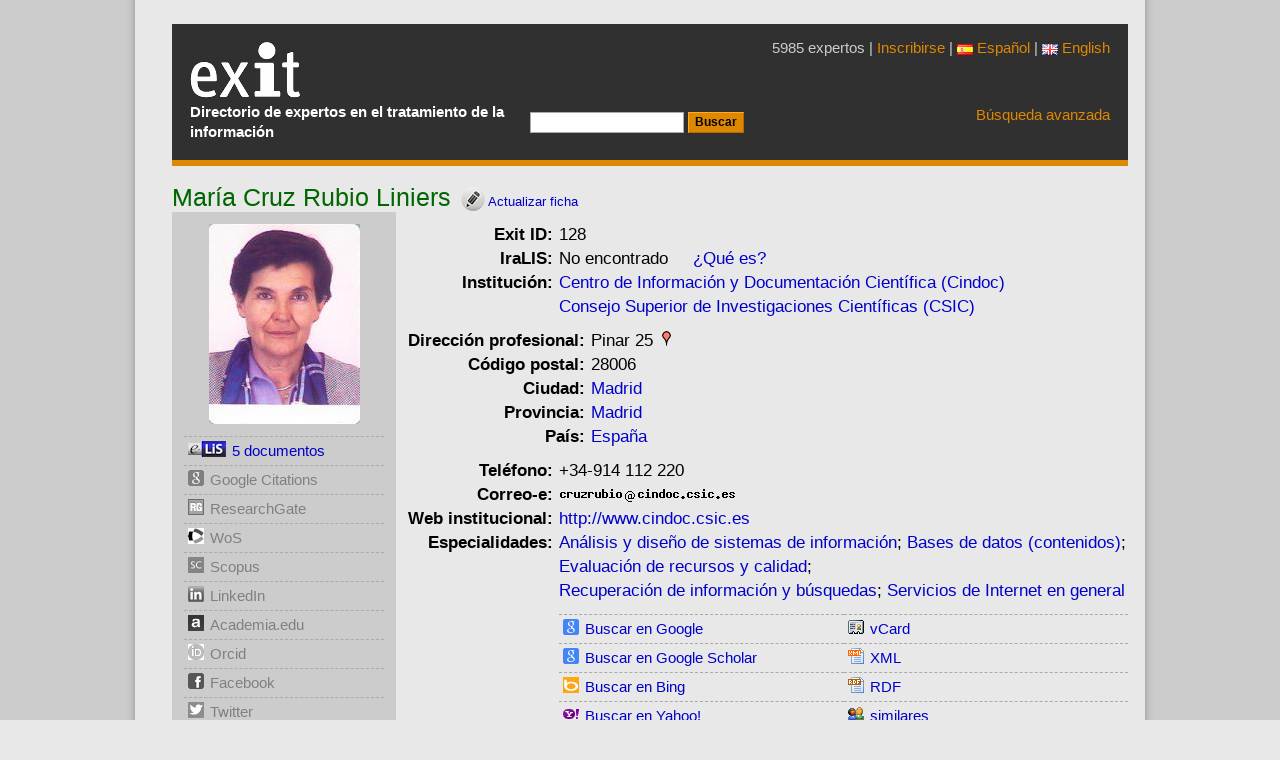

--- FILE ---
content_type: text/html; charset=UTF-8
request_url: https://www.directorioexit.info/buscar_iralis.php?apellidos=Rubio%20Liniers&nombre=Mar%C3%ADa%20Cruz&mail=cruzrubio%40cindoc.csic.es&mail_personal=rubioliniers%40wanadoo.es&iralis_id=&idioma=
body_size: 254
content:
No encontrado<script type="text/javascript">
document.getElementById('elis').innerHTML = '<img src="/gtbib/imagenes/buscando.gif" alt="Search"> searching ELIS....';
new Ajax.Updater('elis', 'https://www.directorioexit.info/buscar_elis.php', { method: 'get',   parameters: {apellidos: 'Rubio Liniers,Maria Cruz', idioma: ''}, evalScripts: true });</script>&nbsp;&nbsp;&nbsp;&nbsp;&nbsp;<a href='https://www.iralis.org'>¿Qué es?</a>

--- FILE ---
content_type: text/html; charset=UTF-8
request_url: https://www.directorioexit.info/url_validar.php?url=aHR0cDovL3d3dy5jaW5kb2MuY3NpYy5lcw%3D%3D&agente=s&directorio=exit&notificar=
body_size: -45
content:
</span>

--- FILE ---
content_type: text/html; charset=UTF-8
request_url: https://www.directorioexit.info/buscar_elis.php?apellidos=Rubio%20Liniers%2CMaria%20Cruz&idioma=
body_size: 287
content:
<img class="elis" id="img_elis" src="https://www.directorioexit.info/exit/imagenes/elis.png" /><a href="http://eprints.rclis.org/cgi/search/advanced?screen=Public%3A%3AEPrintSearch&_action_search=Search&_fulltext__merge=ALL&_fulltext_=&title_merge=ALL&title=&creators_name_merge=ALL&creators_name=Rubio+Liniers,Maria+Cruz%2C&editors_name_merge=ALL&editors_name=&abstract_merge=ALL&abstract=&keywords_merge=ALL&keywords=&subjects_merge=ALL&countries_merge=ALL&linguabib_merge=ALL&refereed=EITHER&publication_merge=ALL&publication=&date=&satisfyall=ALL&order=-date%2Fcreators_name%2Ftitle"  target="elis">5 documentos</a>